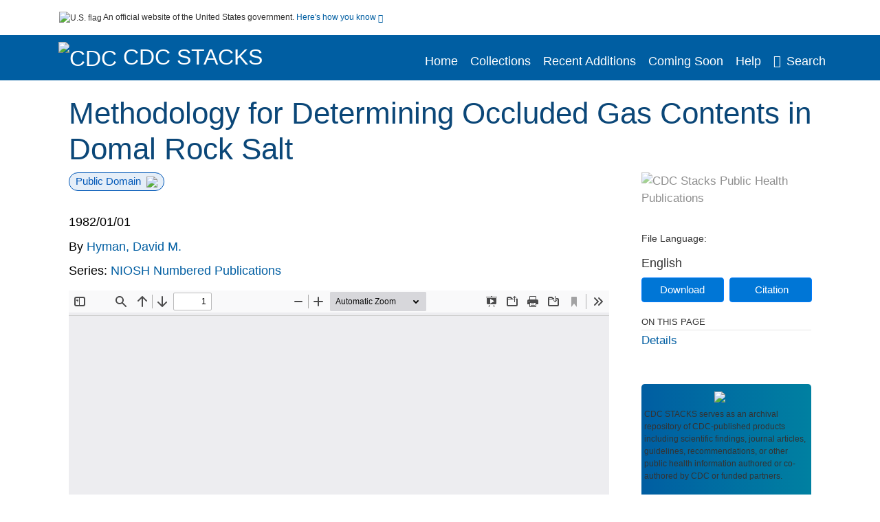

--- FILE ---
content_type: text/html
request_url: https://www.cdc.gov/niosh/mining/works/coversheet1786.html
body_size: -107
content:
	<html>
	<head>
		<meta name="robots" content="noindex, nofollow" /><meta http-equiv="refresh" content="0; url=https://stacks.cdc.gov/view/cdc/9360?CDC_AA_refVal=https%3a%2f%2fwww.cdc.gov%2fniosh%2fmining%2fworks%2fcoversheet1786.html" />	</head>
	<body></body>
	</html>
	